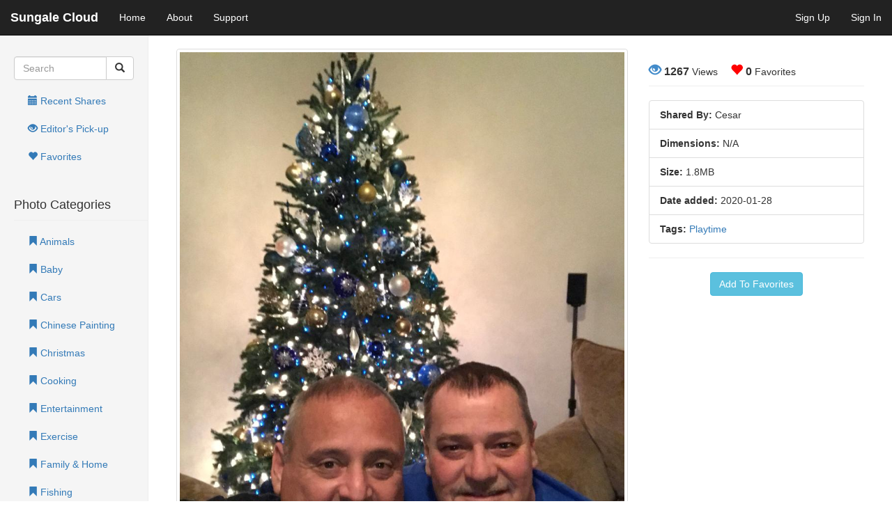

--- FILE ---
content_type: text/html;charset=utf-8
request_url: http://cloud.sungale.com/public/detail.htm?pid=1164726
body_size: 37416
content:

<!DOCTYPE html>
<html lang="en">
  <head>
    <meta charset="utf-8">
    <meta http-equiv="X-UA-Compatible" content="IE=edge">
    <meta name="viewport" content="width=device-width, initial-scale=1">
    <meta name="description" content="Sungale Cloud Service Platform.">
    <meta name="author" content="Javay">

<meta http-equiv="cache-control" content="no-cache" />
<meta http-equiv="expires" content="0" />
<meta http-equiv="pragma" content="no-cache" />

    <title>Beautiful Shared Photos - Sungale</title>
	
   	<link rel="stylesheet" href="https://maxcdn.bootstrapcdn.com/bootstrap/3.3.7/css/bootstrap.min.css" integrity="sha384-BVYiiSIFeK1dGmJRAkycuHAHRg32OmUcww7on3RYdg4Va+PmSTsz/K68vbdEjh4u" crossorigin="anonymous">
    <link href="../resource/css/main.css" rel="stylesheet">
    
    
    <!-- Custom Fonts -->
    <link href="../resource/vendor/font-awesome/css/font-awesome.min.css" rel="stylesheet" type="text/css">

    <!-- HTML5 shim and Respond.js IE8 support of HTML5 elements and media queries -->
    <!--[if lt IE 9]>
      <script src="https://oss.maxcdn.com/html5shiv/3.7.2/html5shiv.min.js"></script>
  	  <script src="https://oss.maxcdn.com/respond/1.4.2/respond.min.js"></script>
    <![endif]-->
    
    <script src="https://code.jquery.com/jquery-1.12.4.min.js" integrity="sha256-ZosEbRLbNQzLpnKIkEdrPv7lOy9C27hHQ+Xp8a4MxAQ=" crossorigin="anonymous"></script>
    <script src="https://maxcdn.bootstrapcdn.com/bootstrap/3.3.7/js/bootstrap.min.js" integrity="sha384-Tc5IQib027qvyjSMfHjOMaLkfuWVxZxUPnCJA7l2mCWNIpG9mGCD8wGNIcPD7Txa" crossorigin="anonymous"></script>
    
    <script src="../resource/js/jquery.form.min.js"></script>
	<script src="../resource/js/jquery.validate.min.js"></script>
    
    
  </head>
  
  <body>
<script type="text/javascript">
$(document).ready(function() {
  $.ajax({
		        type: "POST",
		        url: "../notification/getMsg.do",
		        success: function (response) {
			          if (response.status == "SUCCESS") {			          	
			          	var content = "";
			          	
			          	$.each(response.obj, function (index, val) {
                        	
                        	content += '<div class="alert alert-warning" role="alert">'+val.content+'</div>';
                    	});
			          	$('#pjy-msg-alert').append(content);	
			          	$('#pjy-msg-alert').show();	
			          }
		        }
		     }); 
    

	var clientWidth = document.documentElement.clientWidth;
	if(clientWidth > 500){
		$('#pjy-mobile-nav-li').remove();
	}else{
		$('#pjy-pc-nav-li').remove();
	}
  
  if(!$('#pjy-sidebar').length){
  	$(".pjy-g-msg-fix").css({"width":"100%","margin":"0"});
  }

});	


function pairAuthorization(uname,email,sn,gid, uid){
	$('#uid').html(uname);
	$('#uemail').html(email);
	$('#sn').html(sn);
	$('#groupId').val(gid);
	$('#inviterId').val(uid);
	$("#pairAuthorizationModal").modal("show");
}

var time =0;//s
function emailVerification(email){
	$("#emailVerificationModal").modal("show");
	if(time ==0){
		time = 60;		
		var index = setInterval(function(){
			time--;
			if(time == 0){
		 		clearInterval(index);
			}
		},1000);
	
	$.ajax({
	    url:'../activation_url.do',
	    type:'POST',
	    data:{
	        email:email
	    },
	    dataType:'json',
	    beforeSend:function(){
	     //   alert(email);
	    },
	    success:function(response){
	    	alert(response.obj);	    	
	    }
	});
		
	}
	
		
}

function Grouping(status){
	$("#GroupingconfirmForm").ajaxSubmit({
		dataType : "json",
		data:{
			status:status,
	    },
		success : function(response) {
			if (response.status == "SUCCESS") {
				window.location.reload();				
//				$("#pairAuthorizationModal").modal("hide");
//				$('#p-g-confirm-info').hide(200);
			}else{
				alert(response.obj);
			}
		}
	});
	
}

function removeGroup(gid){
	$.ajax({
	    url:'../frame/group/refuse.do',
	    type:'POST',
	    data:{
	        groupId:gid
	    },
	    dataType:'json',
	    beforeSend:function(){
	        $('#p-r-group').remove();
	    },
	    success:function(response){
	    	if(response.status =="SUCCESS"){
	    		window.location.reload();
	    	}else{
	    		alert(response.obj);
	    	}
	    	
	    }
	});	
}

function removeMsg(groupId){
	$.ajax({
	    url:'../frame/group/msg.do',
	    type:'POST',
	    data:{
	        groupId:groupId
	    },
	    dataType:'json',
	    beforeSend:function(){
	        $('#p-r-msg').remove();
	    },
	    success:function(response){
	    	if(response.status =="SUCCESS"){
	    		$('#p-g-msg-panel').hide(200);
	    	}else{
	    		alert(response.obj);
	    	}
	    	
	    }
	});
	
	
}

function removeNotification(){
	$.ajax({
	    url:'../notification/removeMsg.do',
	    type:'POST',
	    dataType:'json',
	    success:function(response){
	    	if(response.status =="SUCCESS"){
	    		$('#pjy-msg-alert').hide(200);
	    	}
	    	
	    }
	});
}

</script>

<style>
.navbar-inverse {
    background-color: #8DC68E;
    border-color: #B3EAB4;
}
.navbar-inverse .navbar-toggle {
    border-color: #B3EAB4;
}
.navbar-inverse .navbar-toggle:focus, .navbar-inverse .navbar-toggle:hover {
    background-color: #B3EAB4;
}
.navbar-inverse .navbar-collapse, .navbar-inverse .navbar-form {
    border-color: #B3EAB4;
}
.navbar-inverse .navbar-nav>.open>a, .navbar-inverse .navbar-nav>.open>a:focus, .navbar-inverse .navbar-nav>.open>a:hover {
    color: #fff;
    background-color: #B3EAB4;
}

.navbar-inverse .navbar-nav > li > a {
  color: #fff;
}
.pjy-w-info{
	padding-left: 10px;
    font-size: 16px;
    color: #31708f;
}
@media (min-width: 768px) {
	.navbar-inverse {
    background-color: #222;
    border-color: #080808;
	}
	.navbar-inverse .navbar-toggle {
    border-color: #333;
	}
	.navbar-inverse .navbar-toggle:focus, .navbar-inverse .navbar-toggle:hover {
    background-color: #333;
	}
	.navbar-inverse .navbar-collapse, .navbar-inverse .navbar-form {
    border-color: #101010;
	}
	.navbar-inverse .navbar-nav>.open>a, .navbar-inverse .navbar-nav>.open>a:focus, .navbar-inverse .navbar-nav>.open>a:hover {
    color: #fff;
    background-color: #080808;
	}

}
@media (max-width: 768px) {
	.pjy-nav-content-fix {
		display:none;
	}
	#pjy-nav-li li {
		display:none;
	}
}


</style>

<div class="navbar navbar-inverse navbar-fixed-top" role="navigation">
      <div class="container-fluid">
        <div class="navbar-header">
          <button type="button" class="navbar-toggle collapsed" data-toggle="collapse" data-target=".navbar-collapse">
            <span class="sr-only">Toggle navigation</span>
            <span class="icon-bar"></span>
            <span class="icon-bar"></span>
            <span class="icon-bar"></span>
          </button>
          <a class="navbar-brand" style="color: #fff; font-weight: bold;" href="../index.htm">Sungale Cloud</a>
        </div>
        <div class="collapse navbar-collapse">
          <ul class="nav navbar-nav">
            <li ><a href="../album/index.htm">Home </a></li>
            <li><a href="../about.htm">About</a></li>
            <li><a href="https://sungalewifi.com/sungalecom/app-faq.htm" target="_blank">Support</a></li>
          </ul>
           <ul class="nav navbar-nav navbar-right">
            
            <li><a href="#" data-toggle="modal" data-target="#registerModal">Sign Up</a></li>
            <li><a href="#" data-toggle="modal" data-target="#navbarLoginModal">Sign In</a></li>
        	<!--<li><a href="#" data-toggle="modal" data-target="#tipsModal">How to use Cloud Platform</a></li>-->
          </ul>
          
        </div><!--/.nav-collapse -->
      </div>
    </div>
    
    
        
        
        
        <div class="modal fade" id="emailVerificationModal">
		  <div class="modal-dialog">
		    <div class="modal-content">
		      <div class="modal-header">
		        <button type="button" class="close" data-dismiss="modal"><span aria-hidden="true">&times;</span><span class="sr-only">Close</span></button>
		        <h4 class="modal-title"><i class="glyphicon glyphicon-info-sign"></i> Email address verification</h4>
		      </div>
		      <div class="modal-body">
		      	<div class="alert alert-info" role="alert">
		      		<p>Your account email needs to be verified. Please check your mailbox for Sungale Cloud Frame Verification Link.</p>
		      		<p>If you do not receive it within the next 30 minutes, please email support@sungale.com for further assistance.</p>
		      	</div>
		      </div>
		      <div class="modal-footer">
		      	<form id="GroupingconfirmForm" action="../frame/group/confirm.do" role="form" method="post">
		      	<input type="hidden" id="groupId" name="groupId">
		      	<input type="hidden" id="inviterId" name="inviterId">
		        <button type="button" class="btn btn-primary" data-dismiss="modal">OK</button>
		        </form>
		      </div>
		    </div><!-- /.modal-content -->
		  </div><!-- /.modal-dialog -->
		</div>
        
       <div class="modal fade" id="pairAuthorizationModal">
		  <div class="modal-dialog">
		    <div class="modal-content">
		      <div class="modal-header">
		        <button type="button" class="close" data-dismiss="modal"><span aria-hidden="true">&times;</span><span class="sr-only">Close</span></button>
		        <h4 class="modal-title"><i class="glyphicon glyphicon-warning-sign"></i> Confirm authorization ?</h4>
		      </div>
		      <div class="modal-body">
		      	<table class="table">
			        <thead>
			          <tr class="active">
			            <th>Inviter's Name</th>
			            <th>Inviter's Email</th>
			            <!--<th>Your Frame's Serial number</th>-->
			          </tr>
			        </thead>
			        <tbody>
			          <tr>
			            <td id="uid">N/A</td>
			            <td id="uemail">N/A</td>
			            <!--<td id="sn">N/A</td> -->
			          </tr>
			        </tbody>
			      </table>
		      </div>
		      <div class="modal-footer">
		      	<form id="GroupingconfirmForm" action="../frame/group/confirm.do" role="form" method="post">
		      	<input type="hidden" id="groupId" name="groupId">
		      	<input type="hidden" id="inviterId" name="inviterId">
		        <button type="button" class="btn btn-default" onclick="Grouping('n')">Refuse</button>
		        <button type="button" class="btn btn-primary" onclick="Grouping('y')">Accept</button>
		        </form>
		      </div>
		    </div><!-- /.modal-content -->
		  </div><!-- /.modal-dialog -->
		</div>
				

<div class="modal fade" id="registerModal">
  <div class="modal-dialog">
    <div class="modal-content">
		<div class="modal-header">
        <button type="button" class="close" data-dismiss="modal"><span aria-hidden="true">&times;</span><span class="sr-only">Close</span></button>
        <h4 class="modal-title">Sign Up:</h4>
      </div>
      <div class="modal-body">
        <a href="../register.htm?action=activate" class="btn btn-info btn-lg btn-block">Activate Your Cloud Product</a>
		<!--<a href="../register.htm?action=storage" class="btn btn-default btn-lg btn-block">Register a Sungale Cloud Account</a>-->
      </div>
    </div><!-- /.modal-content -->
  </div><!-- /.modal-dialog -->
</div><!-- /.modal -->

<div class="modal fade bs-example-modal-lg" id="tipsModal">
  <div class="modal-dialog modal-lg">
    <div class="modal-content">
		<div class="modal-header">
        <button type="button" class="close" data-dismiss="modal"><span aria-hidden="true">&times;</span><span class="sr-only">Close</span></button>
        <h4 class="modal-title"><span class="glyphicon glyphicon-info-sign" aria-hidden="true"></span> How to use Cloud Platform</h4>
      </div>
      <div class="modal-body">
      	<p style="float:right;padding-top:10px;"><strong>(This Cloud Platform is powered by <a href="https://sungale.com/" target="_blank">Sungale</a>)</strong></p>
        <h4 class="page-header" style="margin-top:38px;">For Registered Cloud Frame Users:</h4> 
		<p><strong>Platform</strong> - Firstly, Sungale Cloud is a platform for you operate and manage your cloud frame, after fulfilling your registration, you can create you Cloud Albums on this platform, you can pour your photos to each Cloud Albums you created, the albums with your photos will be stored in the FREE cloud storage provided by Sungale, then, you can do your selection to push the albums to the Cloud Frame or just keep them on the counter of your cloud storage (Customer UI), you can manage photos in the Cloud Albums with using your computer or mobile phone.  If you like to keep some Cloud Albums just for you yourself to view, yes, you can view the albums anytime on your mobile phone or computer.  The platform is diversified and intuitive. </p> 
		<p><strong>App</strong> – In order to facility the users using Sungale Cloud platform, we have developed App for Sungale Cloud Frame, you can go to Apple App Store or Google Play Store to search “Sungale Cloud” and download the app to your mobile phone, you will find the app will be used not only for uploading photos to Cloud, the App can be used to do full function operation as described in last paragraph. </p> 
		<p><strong>Community</strong> – Besides working as a platform for managing your Cloud Frame, another significant function of Sungale Cloud is the community. You are welcome to share your photos with other community members, we believe sharing photos can pass positive energy, and the positive energy makes our life better. </p>
		<p>You are welcome to contribute your photos to build our cloud frame community.  You can select the categories, click on the category, then, you will enter into photo upload page, following the instructions on the screen, pick out photos, and then, upload to the related categories.</p>
		<p>When your photos are uploaded, it means that you have allowed other people to view and you will not claim copy right and portraiture right of the photos you have uploaded.</p>
		<h4 class="page-header" style="margin-top:20px;">For No-Cloud-Frame-Users: </h4>
		<p><strong>As a visitor</strong>, you are welcome to Sungale Cloud platform, you do not need to sign up or sign in, as a visitor, you are allowed to view the photos shared in all categories in the community. But, you cannot add comments or add stars to the photos you like.</p> 
		<p><strong>To be a Guest</strong> - Supposing your family member, or relative, or friend, has bought a Sungale’s Cloud Frame, then, he/she can recommend you to join our Guests program.  As a guest, you do not need to buy a cloud frame, you will be allocated an account number of yours, what you need to do is to fill out an application table, you need to fill in the recommender’s account number (email address) in the application table.  Your application will be reviewed by your recommender, if he/she agrees, you will be approved soon.   You can find the application table by clicking on the button of “Sign-Up”. </p>   
		<p><strong>As a guest</strong>, you will be allocated 2 GB free cloud storage, you can send photos in your mobile phone to your recommender’s Cloud Frame, you can download Sungale Cloud APP to your mobile phone from Apple App Store or Google Play Store, you can view the photos in all categories in the community, you can add photos as your Favorites, you can add comments to the shared photos, you can download photos from the community…, you have almost all right to browser in Sungale Cloud platform except to manage a Cloud Frame. </p>
		        
      </div>
    </div><!-- /.modal-content -->
  </div><!-- /.modal-dialog -->
</div><!-- /.modal -->	

<div class="modal fade" id="navbarLoginModal">
  <div class="modal-dialog">
    <div class="modal-content">
		<div class="modal-header">
        <button type="button" class="close" data-dismiss="modal"><span aria-hidden="true">&times;</span><span class="sr-only">Close</span></button>
        <h4 class="modal-title"><span class="glyphicon glyphicon-info-sign" aria-hidden="true"></span> User Sign in</h4>
      </div>
      <div class="modal-body">
         <div class="row" id="p-login-row">
		    <div class="col-md-12">
		        <form id="loginForm" class="form" role="form" method="post" action="../auth/login.do">
		            <div style="margin-bottom: 14px" class="input-group">
		            	<span class="input-group-addon"><i class="glyphicon glyphicon-user"></i></span>
    <input type="text" id="email" name="email" value="" class="form-control" placeholder="Your Account (Email)"    >

		            </div>
		            <div style="margin-bottom: 14px" class="input-group">
		            	<span class="input-group-addon"><i class="glyphicon glyphicon-lock"></i></span>
    <input type="password" id="pwd" name="pwd" value="" class="form-control" placeholder="Your Password"    >

		            </div>
		            <div id="error" class="alert alert-danger" role="alert" style="display:none"></div>
		            <div style="float:left; margin-bottom: 10px;display:inline"><a href="forgetPassword.htm">Forgot password?</a></div>
		            <div class="form-group">            						
		            	<button type="submit" id="loginBtn" class="btn btn-primary btn-block">Sign In</button>            						
		            </div>        			
		        </form>            				
		    </div>            			
		</div>     
      </div>
    </div><!-- /.modal-content -->
  </div><!-- /.modal-dialog -->
</div><!-- /.modal -->
<link href="../resource/css/jquery.fancybox.min.css" rel="stylesheet">
<style>
.pjy-btn-fix{
	margin-top:20px;
}
.j-fix{
	margin-bottom:0;
	height: 180px;
    background: rgba(0,0,0,0.1);
    border-radius: 1px;
    overflow: hidden;
    padding:0;
}
.j-p{
	padding-right: 8px;
}
.j-col-f{
	//padding-right:0;
	padding-left:0;
	//margin-right:15px; 
	margin-bottom:15px;

}
#javay .thumbnail .favo {
    opacity: 1;
    line-height: 1;
    display: block;
    color: #fff;
    top: 5px;
    right: 24px;
    text-align: center;
    font-size: 24px;
    position: absolute;
    text-shadow: 0 1px 2px rgba(0,0,0,0.9);
    -webkit-transition: opacity ease-in-out .2s;
    -o-transition: opacity ease-in-out .2s;
    transition: opacity ease-in-out .2s;
}

#javay .thumbnail .status {
    opacity: 1;
    display: block;
    color: #fff;
    width: 95%;
    text-align: center;
    height: 28px;
    font-size: 14px;
    line-height: 28px;
    padding: 0 10px;
    position: absolute;
    bottom: 0;
    background: rgba(0,0,0,0.6);
    text-shadow: 0 1px 2px rgba(0,0,0,0.9);
    -webkit-transition: opacity ease-in-out .2s;
    -o-transition: opacity ease-in-out .2s;
    transition: opacity ease-in-out .2s;
}

.dl-horizontal dt {
    text-align: left;
    width: 120px;
}
.dl-horizontal dd {
    margin-left: 18px;
}
.j-s{
	font-size: 18px;
	color: #428bca;
}
.j-s-t{
	font-size: 16px;
	padding-right: 14px;
}

@media (max-width: 768px){
	.pjy-btn-fix{
		display: none;
	}

}

</style>

<script type="text/javascript">
$( document ).ready(function() { 
	$(function () {
	  $('[data-toggle="tooltip"]').tooltip()
	})
});
</script>

<div class="container-fluid">
      <div class="row">
        
		<div class="col-sm-3 col-md-2 sidebar" id="pjy-sidebar">
			<div class="input-group" style="margin-top:10px;margin-bottom:10px;">
		      <input type="text" class="form-control" placeholder="Search">
		      <span class="input-group-btn">
		        <button class="btn btn-default" type="button"><span class="glyphicon glyphicon-search"></span></button>
		      </span>
		    </div><!-- /input-group -->
		    
		   <ul class="nav nav-sidebar" style="margin-left:0;">
		      <li ><a href="../public/index.htm?sort=Photos in date"><i class="glyphicon glyphicon-calendar"></i> Recent Shares</a></li>
		      <li ><a href="../public/index.htm?sort=Photos in view&editor_pick_up=true"><i class="glyphicon glyphicon-eye-open"></i> Editor's Pick-up</a></li>
		      <!--<li ><a href="../public/index.htm?sort=Photos in download"><i class="glyphicon glyphicon-download-alt"></i> Downloads</a></li> -->
		      <li ><a href="../public/index.htm?sort=Photos in favorite"><i class="glyphicon glyphicon-heart"></i> Favorites</a></li>
		      
		      <div class="page-header" style="padding-bottom:2px;margin-bottom:10px;">
	  			<h4>Photo Categories</h4>
			</div>
		      <li id="38Animals" ><a href="../public/index.htm?sort=Photos in Animals&tid=38#38Animals"><i class="glyphicon glyphicon-bookmark"></i> Animals</a></li>
		      <li id="25Baby" ><a href="../public/index.htm?sort=Photos in Baby&tid=25#25Baby"><i class="glyphicon glyphicon-bookmark"></i> Baby</a></li>
		      <li id="2Cars" ><a href="../public/index.htm?sort=Photos in Cars&tid=2#2Cars"><i class="glyphicon glyphicon-bookmark"></i> Cars</a></li>
		      <li id="43Chinese Painting" ><a href="../public/index.htm?sort=Photos in Chinese Painting&tid=43#43Chinese Painting"><i class="glyphicon glyphicon-bookmark"></i> Chinese Painting</a></li>
		      <li id="31Christmas" ><a href="../public/index.htm?sort=Photos in Christmas&tid=31#31Christmas"><i class="glyphicon glyphicon-bookmark"></i> Christmas</a></li>
		      <li id="3Cooking" ><a href="../public/index.htm?sort=Photos in Cooking&tid=3#3Cooking"><i class="glyphicon glyphicon-bookmark"></i> Cooking</a></li>
		      <li id="4Entertainment" ><a href="../public/index.htm?sort=Photos in Entertainment&tid=4#4Entertainment"><i class="glyphicon glyphicon-bookmark"></i> Entertainment</a></li>
		      <li id="5Exercise" ><a href="../public/index.htm?sort=Photos in Exercise&tid=5#5Exercise"><i class="glyphicon glyphicon-bookmark"></i> Exercise</a></li>
		      <li id="13Family & Home" ><a href="../public/index.htm?sort=Photos in Family & Home&tid=13#13Family & Home"><i class="glyphicon glyphicon-bookmark"></i> Family & Home</a></li>
		      <li id="6Fishing" ><a href="../public/index.htm?sort=Photos in Fishing&tid=6#6Fishing"><i class="glyphicon glyphicon-bookmark"></i> Fishing</a></li>
		      <li id="7Fitness" ><a href="../public/index.htm?sort=Photos in Fitness&tid=7#7Fitness"><i class="glyphicon glyphicon-bookmark"></i> Fitness</a></li>
		      <li id="27Flower" ><a href="../public/index.htm?sort=Photos in Flower&tid=27#27Flower"><i class="glyphicon glyphicon-bookmark"></i> Flower</a></li>
		      <li id="16Glory" ><a href="../public/index.htm?sort=Photos in Glory&tid=16#16Glory"><i class="glyphicon glyphicon-bookmark"></i> Glory</a></li>
		      <li id="41Graduating" ><a href="../public/index.htm?sort=Photos in Graduating&tid=41#41Graduating"><i class="glyphicon glyphicon-bookmark"></i> Graduating</a></li>
		      <li id="8Grandparents" ><a href="../public/index.htm?sort=Photos in Grandparents&tid=8#8Grandparents"><i class="glyphicon glyphicon-bookmark"></i> Grandparents</a></li>
		      <li id="40High School" ><a href="../public/index.htm?sort=Photos in High School&tid=40#40High School"><i class="glyphicon glyphicon-bookmark"></i> High School</a></li>
		      <li id="42Home" ><a href="../public/index.htm?sort=Photos in Home&tid=42#42Home"><i class="glyphicon glyphicon-bookmark"></i> Home</a></li>
		      <li id="15Kids" ><a href="../public/index.htm?sort=Photos in Kids&tid=15#15Kids"><i class="glyphicon glyphicon-bookmark"></i> Kids</a></li>
		      <li id="26kindergarten" ><a href="../public/index.htm?sort=Photos in kindergarten&tid=26#26kindergarten"><i class="glyphicon glyphicon-bookmark"></i> kindergarten</a></li>
		      <li id="17Middle School" ><a href="../public/index.htm?sort=Photos in Middle School&tid=17#17Middle School"><i class="glyphicon glyphicon-bookmark"></i> Middle School</a></li>
		      <li id="1My Birthday" ><a href="../public/index.htm?sort=Photos in My Birthday&tid=1#1My Birthday"><i class="glyphicon glyphicon-bookmark"></i> My Birthday</a></li>
		      <li id="39My Career" ><a href="../public/index.htm?sort=Photos in My Career&tid=39#39My Career"><i class="glyphicon glyphicon-bookmark"></i> My Career</a></li>
		      <li id="18Old Photos" ><a href="../public/index.htm?sort=Photos in Old Photos&tid=18#18Old Photos"><i class="glyphicon glyphicon-bookmark"></i> Old Photos</a></li>
		      <li id="19Outdoor Life" ><a href="../public/index.htm?sort=Photos in Outdoor Life&tid=19#19Outdoor Life"><i class="glyphicon glyphicon-bookmark"></i> Outdoor Life</a></li>
		      <li id="20Parents" ><a href="../public/index.htm?sort=Photos in Parents&tid=20#20Parents"><i class="glyphicon glyphicon-bookmark"></i> Parents</a></li>
		      <li id="21Pets" ><a href="../public/index.htm?sort=Photos in Pets&tid=21#21Pets"><i class="glyphicon glyphicon-bookmark"></i> Pets</a></li>
		      <li id="35Playtime" ><a href="../public/index.htm?sort=Photos in Playtime&tid=35#35Playtime"><i class="glyphicon glyphicon-bookmark"></i> Playtime</a></li>
		      <li id="11Primary School" ><a href="../public/index.htm?sort=Photos in Primary School&tid=11#11Primary School"><i class="glyphicon glyphicon-bookmark"></i> Primary School</a></li>
		      <li id="12Relatives" ><a href="../public/index.htm?sort=Photos in Relatives&tid=12#12Relatives"><i class="glyphicon glyphicon-bookmark"></i> Relatives</a></li>
		      <li id="10Senior" ><a href="../public/index.htm?sort=Photos in Senior&tid=10#10Senior"><i class="glyphicon glyphicon-bookmark"></i> Senior</a></li>
		      <li id="23Tourism" ><a href="../public/index.htm?sort=Photos in Tourism&tid=23#23Tourism"><i class="glyphicon glyphicon-bookmark"></i> Tourism</a></li>
		      <li id="24Wedding" ><a href="../public/index.htm?sort=Photos in Wedding&tid=24#24Wedding"><i class="glyphicon glyphicon-bookmark"></i> Wedding</a></li>
		   </ul>	         
		</div><!--/.slidebar  -->
		
        
        <div class="col-sm-9 col-sm-offset-3 col-md-10 col-md-offset-2 main" id="javay">
	        
			<div class="row">
			  <div class="col-xs-12 col-sm-6 col-md-8" style="text-align: center;">
				<a data-fancybox="gallery" href="//cloudframe.oss-us-west-1.aliyuncs.com/cesar7959588188/Cesar_and_Doug/1580246094914724347.jpg"><img src="//cloudframe.oss-us-west-1.aliyuncs.com/cesar7959588188/Cesar_and_Doug/1580246094914724347.jpg" alt="file[3].jpg" class="img-thumbnail"></a> <br>
				<a href="javascript:void(0)" onclick="window.history.back()" class="btn btn-info pjy-btn-fix" role="button">Back</a>
			  </div>
			  <div class="col-xs-12 col-md-4">
			  <div class="page-header" style="margin-top:20px;">
			  	<span class="glyphicon glyphicon-eye-open j-s"></span> <span class="j-s-t"><strong>1267</strong> <small>Views</small></span>
			  	<span class="glyphicon glyphicon-heart j-s" style="color:#FF0000"></span> <span class="j-s-t"><strong>0</strong> <small>Favorites</small></span>
			  	<!--<span class="glyphicon glyphicon-download-alt j-s"></span> <span class="j-s-t"><strong>0</strong> <small>Downloads</small></span>-->
			  </div>
			  
			  	<ul class="list-group">
				  <li class="list-group-item"><strong>Shared By:</strong> Cesar</li>
				  <li class="list-group-item"><strong>Dimensions:</strong> N/A</li>
				  <li class="list-group-item"><strong>Size:</strong> 1.8MB</li>
				  <li class="list-group-item"><strong>Date added:</strong> 2020-01-28</li>
				  <li class="list-group-item">
				  <strong>Tags:</strong> 				  	<a href="../public/search.htm?type=0&tid=35&tname=Playtime">Playtime</a> 
				   
				  </li>
				</ul>
			  	<hr>
			  
			  	<!--<a href="../public/download.htm?pid=1164726&purl=http://cloudframe.oss-us-west-1.aliyuncs.com/cesar7959588188/Cesar_and_Doug/1580246094914724347.jpg&psize=1758495" class="btn btn-info" role="button">Download</a> -->
			  	<span id="f-1164726" style="text-align: center;display: block;">
				<a href="javascript:void(0)" onclick="signIn()"  class="btn btn-info" role="button">Add To Favorites</a>				
			  	</span>
			  	
			  	<!-- Button trigger modal -->
				<!--<button type="button" class="btn btn-default" data-toggle="modal" data-target="#commentModal">
				  <i class="glyphicon glyphicon-comment"></i> Comment
				</button>-->
			  	
			  </div>
			</div>
		  
		  
			
        </div><!--/.main  -->
        
      </div><!--/.row  -->
</div>

<div class="modal fade" id="j-error" tabindex="-1" role="dialog" aria-labelledby="errorModalLabel" aria-hidden="true">
  <div class="modal-dialog modal-sm">
    <div class="modal-content">
      <div class="alert alert-warning" style="margin-bottom:0;" role="alert"><p>Oh snap!</p><p>You got an error! Please try again later.</p></div>
    </div>
  </div>
</div>

<div class="modal fade" id="loginModal" tabindex="-1" role="dialog" aria-labelledby="loginModalLabel" aria-hidden="true">
	<div class="modal-dialog">
		<div class="modal-content">
		   	<div class="modal-header">
		      <button type="button" class="close" data-dismiss="modal"><span aria-hidden="true">&times;</span><span class="sr-only">Close</span></button>
		      <h4 class="modal-title">Please log in to add photos to your favorites.</h4>
		   	</div>
		   	<div class="modal-body" id="p-login-modal">
		   	<div class="alert alert-info" role="alert"><span class="glyphicon glyphicon-info-sign" aria-hidden="true"></span> This website is mostly designed to provide service for customers of Sungale cloud products. For no club member customers, you can visit the community to enjoy the photos, but you cannot use the platform to store your favorite photos in cloud storage.</div>
		   	
		   	<div class="alert alert-info" role="alert"><span class="glyphicon glyphicon-info-sign" aria-hidden="true"></span> Dear Sungale customers, the server needs to judge who are you, then, put the favorites into your folder. Therefore, please log in, then, select your favorites.</div>
		   	</div>
			<div class="modal-footer"></div>
		</div><!-- /.modal-content -->
	 </div><!-- /.modal-dialog -->
</div><!-- /.modal -->

<div class="modal fade" id="commentModal" tabindex="-1" role="dialog" aria-labelledby="commentModalLabel" aria-hidden="true">
  <div class="modal-dialog">
    <div class="modal-content">
      <img src="http://www.sungalewifi.com:8080/digitalsignage/resource/image/pic_cooming_soon.png" alt="Coming soon!">
    </div>
  </div>
</div>

<div class="modal fade" id="pjy-res-msgModal" tabindex="-1" role="dialog" aria-labelledby="commentModalLabel" aria-hidden="true">
  <div class="modal-dialog">
    <div class="modal-content">
    	<div class="modal-header">
		      <button type="button" class="close" data-dismiss="modal"><span aria-hidden="true">&times;</span><span class="sr-only">Close</span></button>
		      <h4 class="modal-title">Response Message:</h4>
		</div>
		<div class="modal-body">
      		<div id="pjy-msg" class="alert alert-success" role="alert"><span class="glyphicon glyphicon-ok"></span> </div>
      	</div>
      	<div class="modal-footer">
        <button type="button" class="btn btn-default" data-dismiss="modal">Back</button>
      </div>
    </div>
  </div>
</div>

<!-- Modal -->
<div class="modal fade" id="editTagModal" tabindex="-1" role="dialog" aria-labelledby="eTagModalLabel">
  <div class="modal-dialog" role="document">
    <div class="modal-content">
      <div class="modal-header">
        <button type="button" class="close" data-dismiss="modal" aria-label="Close"><span aria-hidden="true">&times;</span></button>
        <h4 class="modal-title" id="eTagModalLabel"> <span class="fa fa-edit fa-fw"></span> Edit Photo Tags</h4>
      </div>
      <div class="modal-body">
      	
      	
      	<div class="panel-default" style="margin-bottom:1px;">
		  <div class="panel-body">
		    <form id="editTagForm" class="form-horizontal" role="form">
		    <input type="hidden" id="sharePhotoId" name="sharePhotoId" value="1164726">
	        <div class="form-group" style="margin-bottom: 1px;">
		        <label class="col-lg-3 control-label">Photo Tags:</label>
		        <div class="col-lg-9">
		            <select id="javay-tags" name="tag[]" multiple="multiple">
		                <option value="38"   >Animals</option>
		                <option value="25"   >Baby</option>
		                <option value="2"   >Cars</option>
		                <option value="43"   >Chinese Painting</option>
		                <option value="31"   >Christmas</option>
		                <option value="3"   >Cooking</option>
		                <option value="4"   >Entertainment</option>
		                <option value="5"   >Exercise</option>
		                <option value="13"   >Family & Home</option>
		                <option value="6"   >Fishing</option>
		                <option value="7"   >Fitness</option>
		                <option value="27"   >Flower</option>
		                <option value="16"   >Glory</option>
		                <option value="41"   >Graduating</option>
		                <option value="8"   >Grandparents</option>
		                <option value="40"   >High School</option>
		                <option value="42"   >Home</option>
		                <option value="15"   >Kids</option>
		                <option value="26"   >kindergarten</option>
		                <option value="17"   >Middle School</option>
		                <option value="1"   >My Birthday</option>
		                <option value="39"   >My Career</option>
		                <option value="18"   >Old Photos</option>
		                <option value="19"   >Outdoor Life</option>
		                <option value="20"   >Parents</option>
		                <option value="21"   >Pets</option>
		                <option value="35"   selected = "selected">Playtime</option>
		                <option value="11"   >Primary School</option>
		                <option value="12"   >Relatives</option>
		                <option value="10"   >Senior</option>
		                <option value="23"   >Tourism</option>
		                <option value="24"   >Wedding</option>
		            </select>
		        </div>	        
		    </div>
		    
		  </div>
		</div>
      	
      	    
      </div>
      <div class="modal-footer">
        <button type="button" class="btn btn-default" data-dismiss="modal">Cancel</button>
        <button type="submit" class="btn btn-primary">Save changes</button>
      </div>
      </form>
    </div>
  </div>
</div>


<script src="../resource/js/jquery.form.min.js"></script>
<script src="../resource/js/jquery.validate.min.js"></script>
<script src="../resource/js/share.js"></script>
<script type="text/javascript">
	$(document).ready(function(){
	  	$('.j-col-f').hover(
	  		function(){
	  			$(this).find('.favo').show();
		        $(this).find('.status').show();
		    },
		    function(){
		        $(this).find('.favo').hide();
		         $(this).find('.status').hide();
		    }
		); 
	  
	});
	
	function signIn(){
		$('#p-login-row').appendTo('#p-login-modal');
		$("#loginModal").modal("show");
	}
	
	$('#loginModal').on('hidden.bs.modal', function (e) {
		window.location.reload();
	});
	
</script>


<script src="../resource/js/login.js"></script><script type="text/javascript" src="../resource/js/jquery.fancybox.min.js"></script>
<script type="text/javascript" src="../resource/vendor/multiselect/js/bootstrap-multiselect.js"></script>
<link rel="stylesheet" href="../resource/vendor/multiselect/css/bootstrap-multiselect.css" type="text/css"/>

<script type="text/javascript">
    $(document).ready(function() {
        $('#javay-tags').multiselect({
        	buttonWidth: '320px',
        	enableFiltering: false,
        	maxHeight: 300,
        	numberDisplayed: 6,
        	onChange: function(option, checked) {
                // Get selected options.
                var selectedOptions = $('#javay-tags option:selected');
 
                if (selectedOptions.length >= 6) {
                    // Disable all other checkboxes.
                    var nonSelectedOptions = $('#javay-tags option').filter(function() {
                        return !$(this).is(':selected');
                    });
 
                    nonSelectedOptions.each(function() {
                        var input = $('input[value="' + $(this).val() + '"]');
                        input.prop('disabled', true);
                        input.parent('li').addClass('disabled');
                    });
                }
                else {
                    // Enable all checkboxes.
                    $('#javay-tags option').each(function() {
                        var input = $('input[value="' + $(this).val() + '"]');
                        input.prop('disabled', false);
                        input.parent('li').addClass('disabled');
                    });
                }
            }
        	
        });
        
    });
</script>
	
</body>
</html>

--- FILE ---
content_type: text/css;charset=UTF-8
request_url: http://cloud.sungale.com/resource/css/main.css
body_size: 3852
content:
/*!
 * Sungale WiFi DPF Website (front site) CSS Style
 * Added by Javay
 * 
 */
html{	
	position:relative;
	min-height:100%;
}
body {
  padding-top: 50px;
  /* Margin bottom by footer height */
  margin-bottom: 70px;
}
.starter-template {
  padding: 40px 15px;
  text-align: center;
}

.footer {
  position: absolute;
  bottom: 0;
  width: 100%;
  /* Set the fixed height of the footer here */
  height: 70px;
  background-color: #3b4a5c;
}

.container .text-muted {
  margin: 20px 0;
  color:#fff;
  font-size:15px;
}

.footer > .container {
  text-align: center;
  
}

.colorgraph {
  height: 3px;
  border-top: 0;
  background: #c4e17f;
  border-radius: 5px;
  background-image: -webkit-linear-gradient(left, #c4e17f, #c4e17f 12.5%, #f7fdca 12.5%, #f7fdca 25%, #fecf71 25%, #fecf71 37.5%, #f0776c 37.5%, #f0776c 50%, #db9dbe 50%, #db9dbe 62.5%, #c49cde 62.5%, #c49cde 75%, #669ae1 75%, #669ae1 87.5%, #62c2e4 87.5%, #62c2e4);
  background-image: -moz-linear-gradient(left, #c4e17f, #c4e17f 12.5%, #f7fdca 12.5%, #f7fdca 25%, #fecf71 25%, #fecf71 37.5%, #f0776c 37.5%, #f0776c 50%, #db9dbe 50%, #db9dbe 62.5%, #c49cde 62.5%, #c49cde 75%, #669ae1 75%, #669ae1 87.5%, #62c2e4 87.5%, #62c2e4);
  background-image: -o-linear-gradient(left, #c4e17f, #c4e17f 12.5%, #f7fdca 12.5%, #f7fdca 25%, #fecf71 25%, #fecf71 37.5%, #f0776c 37.5%, #f0776c 50%, #db9dbe 50%, #db9dbe 62.5%, #c49cde 62.5%, #c49cde 75%, #669ae1 75%, #669ae1 87.5%, #62c2e4 87.5%, #62c2e4);
  background-image: linear-gradient(to right, #c4e17f, #c4e17f 12.5%, #f7fdca 12.5%, #f7fdca 25%, #fecf71 25%, #fecf71 37.5%, #f0776c 37.5%, #f0776c 50%, #db9dbe 50%, #db9dbe 62.5%, #c49cde 62.5%, #c49cde 75%, #669ae1 75%, #669ae1 87.5%, #62c2e4 87.5%, #62c2e4);
}

/* Hide for larger screen */
.sidebar-mobile {
		display: none;
	}
.p-mobile{
	padding-top:50px;
}

@media (max-width: 700px) {	
	.sidebar-mobile {
		display: block;
	}
	.mobile-sm-btn{
		font-size: 14px;
		padding: 2px 3px;
	}
	.mobile-sm-plus{
		font-size: 20px;
	}
	.p-mobile{
		padding-top:2px;
	}
}

.sidebar-mobile > ol > li {
  margin-bottom: 8px;
}

/*
 * Sidebar
 */

/* Hide for mobile, show later */
.sidebar {
  display: none;
}
@media (min-width: 768px) {
  .sidebar {
    position: fixed;
    top: 51px;
    bottom: 0;
    left: 0;
    z-index: 1000;
    display: block;
    padding: 20px;
    overflow-x: hidden;
    overflow-y: auto; /* Scrollable contents if viewport is shorter than content. */
    background-color: #f5f5f5;
    border-right: 1px solid #eee;
  }
}

/* Sidebar navigation */
.nav-sidebar {
  margin-right: -21px; /* 20px padding + 1px border */
  margin-bottom: 20px;
  margin-left: -20px;
}
.nav-sidebar > li > a {
  padding-right: 20px;
  padding-left: 20px;
}
.nav-sidebar > .active > a,
.nav-sidebar > .active > a:hover,
.nav-sidebar > .active > a:focus {
  color: #fff;
  background-color: #428bca;
}


/*
 * Main content
 */

.main {
  padding: 20px;
}
@media (min-width: 768px) {
  .main {
    padding-right: 40px;
    padding-left: 40px;
  }
}
.main .page-header {
  margin-top: 0;
}


/*
 * Placeholder dashboard ideas
 */

.placeholders {
  margin-bottom: 30px;
  text-align: center;
}
.placeholders h4 {
  margin-bottom: 0;
}
.placeholder {
  margin-bottom: 20px;
}
.placeholder img {
  display: inline-block;
  border-radius: 50%;
}

.navbar-content{
    width:300px;
    padding: 14px;
    padding-bottom:10px;
}
.navbar-content:before, .navbar-content:after{
    display: table;
    content: "";
    line-height: 0;
}

.navbar-footer {
    background-color:#DDD;
}
.navbar-footer-content { padding:14px 14px 14px 14px; }
.dropdown-menu {
padding: 0px;
overflow: hidden;
}

.support-img{
	width:500px;
}